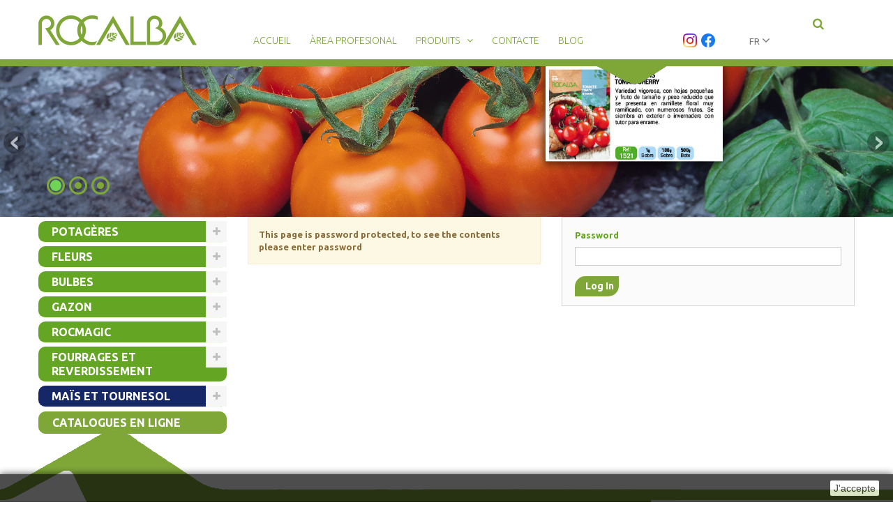

--- FILE ---
content_type: text/html; charset=utf-8
request_url: https://www.rocalba.es/fr/content/7-clients
body_size: 8538
content:
<!DOCTYPE HTML>
<!--[if lt IE 7]> <html class="no-js lt-ie9 lt-ie8 lt-ie7" lang="fr-fr"><![endif]-->
<!--[if IE 7]><html class="no-js lt-ie9 lt-ie8 ie7" lang="fr-fr"><![endif]-->
<!--[if IE 8]><html class="no-js lt-ie9 ie8" lang="fr-fr"><![endif]-->
<!--[if gt IE 8]> <html class="no-js ie9" lang="fr-fr"><![endif]-->
<html lang="fr-fr">
	<head>
		<meta charset="utf-8" />
		<title>Clients - Rocalba, S.A.</title>
		<meta name="generator" content="PrestaShop" />
		<meta name="robots" content="noindex,follow" />
		<meta name="viewport" content="width=device-width, minimum-scale=0.25, maximum-scale=1.0, initial-scale=1.0" /> 
		<meta name="apple-mobile-web-app-capable" content="yes" /> 
		<link rel="icon" type="image/vnd.microsoft.icon" href="/img/favicon.ico?1742920107" />
		<link rel="shortcut icon" type="image/x-icon" href="/img/favicon.ico?1742920107" />
			<link rel="stylesheet" href="/themes/theme1241/css/global.css" media="all" />
			<link rel="stylesheet" href="/themes/theme1241/css/autoload/highdpi.css" media="all" />
			<link rel="stylesheet" href="/themes/theme1241/css/autoload/responsive-tables.css" media="all" />
			<link rel="stylesheet" href="/themes/theme1241/css/autoload/uniform.default.css" media="all" />
			<link rel="stylesheet" href="/themes/theme1241/css/cms.css" media="all" />
			<link rel="stylesheet" href="/modules/enablemultipleguestcheckout/views/css/front.css" media="all" />
			<link rel="stylesheet" href="/themes/theme1241/css/modules/blockbanner/blockbanner.css" media="all" />
			<link rel="stylesheet" href="/themes/theme1241/css/modules/blockcategories/blockcategories.css" media="all" />
			<link rel="stylesheet" href="/themes/theme1241/css/modules/blocklanguages/blocklanguages.css" media="all" />
			<link rel="stylesheet" href="/themes/theme1241/css/modules/blocktags/blocktags.css" media="all" />
			<link rel="stylesheet" href="/themes/theme1241/css/modules/blockviewed/blockviewed.css" media="all" />
			<link rel="stylesheet" href="/themes/theme1241/css/modules/themeconfigurator/css/hooks.css" media="all" />
			<link rel="stylesheet" href="/themes/theme1241/css/modules/blocktopmenu/css/blocktopmenu.css" media="all" />
			<link rel="stylesheet" href="/themes/theme1241/css/modules/blocktopmenu/css/superfish-modified.css" media="all" />
			<link rel="stylesheet" href="/modules/tmproductvideos/css/tmproductvideos.css" media="all" />
			<link rel="stylesheet" href="/themes/theme1241/css/modules/tmheaderaccount/css/front.css" media="all" />
			<link rel="stylesheet" href="/themes/theme1241/css/modules/tmmegamenu/views/css/front.css" media="all" />
			<link rel="stylesheet" href="/themes/theme1241/css/modules/tmhtmlcontent/css/hooks.css" media="all" />
			<link rel="stylesheet" href="/modules/homesliderpro/css/font-awesome.css" media="all" />
			<link rel="stylesheet" href="/modules/homesliderpro/css/styles.css" media="all" />
			<link rel="stylesheet" href="/themes/theme1241/css/modules/tmsearch/views/css/tmsearch.css" media="all" />
			<link rel="stylesheet" href="/js/jquery/plugins/autocomplete/jquery.autocomplete.css" media="all" />
			<link rel="stylesheet" href="/modules/ppb/ppb.css" media="all" />
			<link rel="stylesheet" href="/themes/theme1241/css/modules/blocksearch/blocksearch.css" media="all" />
		<script type="text/javascript">
var FancyboxI18nClose = 'Fermer';
var FancyboxI18nNext = 'Suivant';
var FancyboxI18nPrev = 'Pr&eacute;c&eacute;dent';
var ajaxsearch = true;
var baseDir = 'https://www.rocalba.es/';
var baseUri = 'https://www.rocalba.es/';
var contentOnly = false;
var displayList = false;
var id_lang = 5;
var instantsearch = false;
var isGuest = 0;
var isLogged = 0;
var isMobile = false;
var page_name = 'cms';
var priceDisplayMethod = 1;
var priceDisplayPrecision = 2;
var quickView = false;
var roundMode = 2;
var search_url = 'https://www.rocalba.es/fr/search';
var search_url_local = 'https://www.rocalba.es/fr/module/tmsearch/search';
var static_token = '200dff96bcc1f1b546a831ed8886120f';
var tmsearch_description = false;
var tmsearch_height = 180;
var tmsearch_image = true;
var tmsearch_limit = true;
var tmsearch_limit_num = 3;
var tmsearch_manufacturer = true;
var tmsearch_price = false;
var tmsearch_reference = true;
var tmsearch_scroll = false;
var token = '16c25ffa5486867cd5819e02dd2e63fa';
var usingSecureMode = true;
</script>

			<script type="text/javascript" src="/js/jquery/jquery-1.11.0.min.js"></script>
			<script type="text/javascript" src="/js/jquery/jquery-migrate-1.2.1.min.js"></script>
			<script type="text/javascript" src="/js/jquery/plugins/jquery.easing.js"></script>
			<script type="text/javascript" src="/js/tools.js"></script>
			<script type="text/javascript" src="/themes/theme1241/js/global.js"></script>
			<script type="text/javascript" src="/themes/theme1241/js/autoload/10-bootstrap.min.js"></script>
			<script type="text/javascript" src="/themes/theme1241/js/autoload/14-device.min.js"></script>
			<script type="text/javascript" src="/themes/theme1241/js/autoload/15-jquery.total-storage.min.js"></script>
			<script type="text/javascript" src="/themes/theme1241/js/autoload/15-jquery.uniform-modified.js"></script>
			<script type="text/javascript" src="/themes/theme1241/js/autoload/16-jquery.scrollmagic.min.js"></script>
			<script type="text/javascript" src="/themes/theme1241/js/autoload/17-jquery.scrollmagic.debug.js"></script>
			<script type="text/javascript" src="/themes/theme1241/js/autoload/18-TimelineMax.min.js"></script>
			<script type="text/javascript" src="/themes/theme1241/js/autoload/19-TweenMax.min.js"></script>
			<script type="text/javascript" src="/themes/theme1241/js/cms.js"></script>
			<script type="text/javascript" src="/modules/enablemultipleguestcheckout/views/js/front.js"></script>
			<script type="text/javascript" src="/themes/theme1241/js/tools/treeManagement.js"></script>
			<script type="text/javascript" src="/themes/theme1241/js/modules/blocktopmenu/js/hoverIntent.js"></script>
			<script type="text/javascript" src="/themes/theme1241/js/modules/blocktopmenu/js/superfish-modified.js"></script>
			<script type="text/javascript" src="/themes/theme1241/js/modules/blocktopmenu/js/blocktopmenu.js"></script>
			<script type="text/javascript" src="/js/validate.js"></script>
			<script type="text/javascript" src="/modules/tmheaderaccount/js/front.js"></script>
			<script type="text/javascript" src="/modules/tmmegamenu/views/js/hoverIntent.js"></script>
			<script type="text/javascript" src="/modules/tmmegamenu/views/js/superfish.js"></script>
			<script type="text/javascript" src="/themes/theme1241/js/modules/tmmegamenu/views/js/front.js"></script>
			<script type="text/javascript" src="/modules/homesliderpro/js/slidereverywhere.js"></script>
			<script type="text/javascript" src="/js/jquery/plugins/autocomplete/jquery.autocomplete.js"></script>
			<script type="text/javascript" src="/modules/tmsearch/views/js/tmsearch.js"></script>
			<script type="text/javascript" src="/themes/theme1241/js/modules/blocksearch/blocksearch.js"></script>
			<style type="text/css" class="slidersEverywhereStyle">


	.SEslider.kiwis {
		padding:35px 0px 0px 0px;
		width:100%;
					clear:both;			float:left;									}

	.SEslider.kiwis .slidetitle {
		background:rgba(0, 0, 0, 0.5);
		color:#fff;
	}

	.SEslider.kiwis .slide_description {
		background:rgba(0, 0, 0, 0.5);
		color:#fff;
	}

	.SEslider.kiwis .se-next, .SEslider.kiwis .se-prev {
		background:rgba(0, 0, 0, 0.5);
		color:#fff;
	}

	.SEslider.kiwis .se-next:hover, .SEslider.kiwis .se-prev:hover {
		text-shadow:#fff;
	}
	
	.SEslider.kiwis .se-pager-item {
		border-color:rgba(0, 0, 0, 0.5);
	}
	
	.SEslider.kiwis .se-pager-item:hover {
		border-color:transparent;
		box-shadow:0 0 3px #fff;
	}
	
	.SEslider.kiwis .se-pager a {
		background-color:#0090f0;
	}
	
	.SEslider.kiwis .se-pager a.se-pager-link.active {
		background-color:#ffa500;
	}
	
	/** media queries **/

						 
			@media all and (max-width: 1199px) {
				.SEslider.kiwis {
					padding:0px 0px 0px 0px;
					width:100%;
									}
			}
					 
			@media all and (max-width: 989px) {
				.SEslider.kiwis {
					padding:0px 0px 0px 0px;
					width:100%;
									}
			}
			

	.SEslider.roser {
		padding:0px 0px 0px 0px;
		width:100%;
			}

	.SEslider.roser .slidetitle {
		background:rgba(0, 0, 0, 0.5);
		color:#fff;
	}

	.SEslider.roser .slide_description {
		background:rgba(0, 0, 0, 0.5);
		color:#fff;
	}

	.SEslider.roser .se-next, .SEslider.roser .se-prev {
		background:rgba(0, 0, 0, 0.5);
		color:#fff;
	}

	.SEslider.roser .se-next:hover, .SEslider.roser .se-prev:hover {
		text-shadow:#fff;
	}
	
	.SEslider.roser .se-pager-item {
		border-color:rgba(0, 0, 0, 0.5);
	}
	
	.SEslider.roser .se-pager-item:hover {
		border-color:transparent;
		box-shadow:0 0 3px #fff;
	}
	
	.SEslider.roser .se-pager a {
		background-color:#0090f0;
	}
	
	.SEslider.roser .se-pager a.se-pager-link.active {
		background-color:#ffa500;
	}
	
	/** media queries **/

						 
			@media all and (max-width: 1199px) {
				.SEslider.roser {
					padding:0px 0px 0px 0px;
					width:100%;
									}
			}
					 
			@media all and (max-width: 989px) {
				.SEslider.roser {
					padding:0px 0px 0px 0px;
					width:100%;
									}
			}
			

	.SEslider.gespa {
		padding:0px 0px 0px 0px;
		width:100%;
			}

	.SEslider.gespa .slidetitle {
		background:rgba(0, 0, 0, 0.5);
		color:#fff;
	}

	.SEslider.gespa .slide_description {
		background:rgba(0, 0, 0, 0.5);
		color:#fff;
	}

	.SEslider.gespa .se-next, .SEslider.gespa .se-prev {
		background:rgba(0, 0, 0, 0.5);
		color:#fff;
	}

	.SEslider.gespa .se-next:hover, .SEslider.gespa .se-prev:hover {
		text-shadow:#fff;
	}
	
	.SEslider.gespa .se-pager-item {
		border-color:rgba(0, 0, 0, 0.5);
	}
	
	.SEslider.gespa .se-pager-item:hover {
		border-color:transparent;
		box-shadow:0 0 3px #fff;
	}
	
	.SEslider.gespa .se-pager a {
		background-color:#0090f0;
	}
	
	.SEslider.gespa .se-pager a.se-pager-link.active {
		background-color:#ffa500;
	}
	
	/** media queries **/

						 
			@media all and (max-width: 1199px) {
				.SEslider.gespa {
					padding:0px 0px 0px 0px;
					width:100%;
									}
			}
					 
			@media all and (max-width: 989px) {
				.SEslider.gespa {
					padding:0px 0px 0px 0px;
					width:100%;
									}
			}
			

	.SEslider.patates {
		padding:0px 0px 0px 0px;
		width:100%;
			}

	.SEslider.patates .slidetitle {
		background:rgba(0, 0, 0, 0.5);
		color:#fff;
	}

	.SEslider.patates .slide_description {
		background:rgba(0, 0, 0, 0.5);
		color:#fff;
	}

	.SEslider.patates .se-next, .SEslider.patates .se-prev {
		background:rgba(0, 0, 0, 0.5);
		color:#fff;
	}

	.SEslider.patates .se-next:hover, .SEslider.patates .se-prev:hover {
		text-shadow:#fff;
	}
	
	.SEslider.patates .se-pager-item {
		border-color:rgba(0, 0, 0, 0.5);
	}
	
	.SEslider.patates .se-pager-item:hover {
		border-color:transparent;
		box-shadow:0 0 3px #fff;
	}
	
	.SEslider.patates .se-pager a {
		background-color:#0090f0;
	}
	
	.SEslider.patates .se-pager a.se-pager-link.active {
		background-color:#ffa500;
	}
	
	/** media queries **/

						 
			@media all and (max-width: 1199px) {
				.SEslider.patates {
					padding:0px 0px 0px 0px;
					width:100%;
									}
			}
					 
			@media all and (max-width: 989px) {
				.SEslider.patates {
					padding:0px 0px 0px 0px;
					width:100%;
									}
			}
			

	.SEslider.cofres_primavera {
		padding:20px 0px 0px 0px;
		width:100%;
			}

	.SEslider.cofres_primavera .slidetitle {
		background:rgba(0, 0, 0, 0.5);
		color:#fff;
	}

	.SEslider.cofres_primavera .slide_description {
		background:rgba(0, 0, 0, 0.5);
		color:#fff;
	}

	.SEslider.cofres_primavera .se-next, .SEslider.cofres_primavera .se-prev {
		background:rgba(0, 0, 0, 0.5);
		color:#fff;
	}

	.SEslider.cofres_primavera .se-next:hover, .SEslider.cofres_primavera .se-prev:hover {
		text-shadow:#fff;
	}
	
	.SEslider.cofres_primavera .se-pager-item {
		border-color:rgba(0, 0, 0, 0.5);
	}
	
	.SEslider.cofres_primavera .se-pager-item:hover {
		border-color:transparent;
		box-shadow:0 0 3px #fff;
	}
	
	.SEslider.cofres_primavera .se-pager a {
		background-color:#0090f0;
	}
	
	.SEslider.cofres_primavera .se-pager a.se-pager-link.active {
		background-color:#ffa500;
	}
	
	/** media queries **/

						 
			@media all and (max-width: 1199px) {
				.SEslider.cofres_primavera {
					padding:0px 0px 0px 0px;
					width:100%;
									}
			}
					 
			@media all and (max-width: 989px) {
				.SEslider.cofres_primavera {
					padding:0px 0px 0px 0px;
					width:100%;
									}
			}
			

	.SEslider.cofres_tardor {
		padding:20px 0px 0px 0px;
		width:100%;
					clear:both;			float:left;									}

	.SEslider.cofres_tardor .slidetitle {
		background:rgba(0, 0, 0, 0.5);
		color:#fff;
	}

	.SEslider.cofres_tardor .slide_description {
		background:rgba(0, 0, 0, 0.5);
		color:#fff;
	}

	.SEslider.cofres_tardor .se-next, .SEslider.cofres_tardor .se-prev {
		background:rgba(0, 0, 0, 0.5);
		color:#fff;
	}

	.SEslider.cofres_tardor .se-next:hover, .SEslider.cofres_tardor .se-prev:hover {
		text-shadow:#fff;
	}
	
	.SEslider.cofres_tardor .se-pager-item {
		border-color:rgba(0, 0, 0, 0.5);
	}
	
	.SEslider.cofres_tardor .se-pager-item:hover {
		border-color:transparent;
		box-shadow:0 0 3px #fff;
	}
	
	.SEslider.cofres_tardor .se-pager a {
		background-color:#0090f0;
	}
	
	.SEslider.cofres_tardor .se-pager a.se-pager-link.active {
		background-color:#ffa500;
	}
	
	/** media queries **/

						 
			@media all and (max-width: 1199px) {
				.SEslider.cofres_tardor {
					padding:0px 0px 0px 0px;
					width:100%;
									}
			}
					 
			@media all and (max-width: 989px) {
				.SEslider.cofres_tardor {
					padding:0px 0px 0px 0px;
					width:100%;
									}
			}
			

	.SEslider.dispensadors {
		padding:20px 0px 0px 0px;
		width:100%;
					clear:both;			float:left;									}

	.SEslider.dispensadors .slidetitle {
		background:rgba(0, 0, 0, 0.5);
		color:#fff;
	}

	.SEslider.dispensadors .slide_description {
		background:rgba(0, 0, 0, 0.5);
		color:#fff;
	}

	.SEslider.dispensadors .se-next, .SEslider.dispensadors .se-prev {
		background:rgba(0, 0, 0, 0.5);
		color:#fff;
	}

	.SEslider.dispensadors .se-next:hover, .SEslider.dispensadors .se-prev:hover {
		text-shadow:#fff;
	}
	
	.SEslider.dispensadors .se-pager-item {
		border-color:rgba(0, 0, 0, 0.5);
	}
	
	.SEslider.dispensadors .se-pager-item:hover {
		border-color:transparent;
		box-shadow:0 0 3px #fff;
	}
	
	.SEslider.dispensadors .se-pager a {
		background-color:#0090f0;
	}
	
	.SEslider.dispensadors .se-pager a.se-pager-link.active {
		background-color:#ffa500;
	}
	
	/** media queries **/

						 
			@media all and (max-width: 1199px) {
				.SEslider.dispensadors {
					padding:0px 0px 0px 0px;
					width:100%;
									}
			}
					 
			@media all and (max-width: 989px) {
				.SEslider.dispensadors {
					padding:0px 0px 0px 0px;
					width:100%;
									}
			}
			

	.SEslider.home {
		padding:95px 0px 0px 0px;
		width:100%;
			}

	.SEslider.home .slidetitle {
		background:rgba(0, 0, 0, 0.5);
		color:#fff;
	}

	.SEslider.home .slide_description {
		background:rgba(0, 0, 0, 0.5);
		color:#fff;
	}

	.SEslider.home .se-next, .SEslider.home .se-prev {
		background:rgba(0, 0, 0, 0.5);
		color:#fff;
	}

	.SEslider.home .se-next:hover, .SEslider.home .se-prev:hover {
		text-shadow:#fff;
	}
	
	.SEslider.home .se-pager-item {
		border-color:rgb(47, 103, 44);
	}
	
	.SEslider.home .se-pager-item:hover {
		border-color:rgba(154, 216, 178, 0);
		box-shadow:0 0 3px #fff;
	}
	
	.SEslider.home .se-pager a {
		background-color:rgb(47, 103, 44);
	}
	
	.SEslider.home .se-pager a.se-pager-link.active {
		background-color:rgb(110, 214, 84);
	}
	
	/** media queries **/

						 
			@media all and (max-width: 1199px) {
				.SEslider.home {
					padding:100px 0px 0px 0px;
					width:100%;
									}
			}
					 
			@media all and (max-width: 989px) {
				.SEslider.home {
					padding:149px 0px 0px 0px;
					width:100%;
									}
			}
			

	.SEslider.tot {
		padding:0px 0px 0px 0px;
		width:100%;
			}

	.SEslider.tot .slidetitle {
		background:rgba(0, 0, 0, 0.5);
		color:#fff;
	}

	.SEslider.tot .slide_description {
		background:rgba(0, 0, 0, 0.5);
		color:#fff;
	}

	.SEslider.tot .se-next, .SEslider.tot .se-prev {
		background:rgba(0, 0, 0, 0.5);
		color:#fff;
	}

	.SEslider.tot .se-next:hover, .SEslider.tot .se-prev:hover {
		text-shadow:#fff;
	}
	
	.SEslider.tot .se-pager-item {
		border-color:#7ea738;
	}
	
	.SEslider.tot .se-pager-item:hover {
		border-color:transparent;
		box-shadow:0 0 3px #fff;
	}
	
	.SEslider.tot .se-pager a {
		background-color:#7ea738;
	}
	
	.SEslider.tot .se-pager a.se-pager-link.active {
		background-color:#6ed654;
	}
	
	/** media queries **/

						 
			@media all and (max-width: 1199px) {
				.SEslider.tot {
					padding:0px 0px 0px 0px;
					width:100%;
									}
			}
					 
			@media all and (max-width: 989px) {
				.SEslider.tot {
					padding:0px 0px 0px 0px;
					width:100%;
									}
			}
			


/** rtl **/


</style><script type="text/javascript">$(window).on('load',function(){$('.search_query').siblings('input[name="orderby"],input[name="orderway"]').remove();});</script>
		<link href='https://fonts.googleapis.com/css?family=Ubuntu:300,400,500,700&subset=latin,cyrillic-ext,cyrillic' rel='stylesheet' type='text/css'>
		<link href='https://fonts.googleapis.com/css?family=Arizonia' rel='stylesheet' type='text/css'>
		<!--[if IE 8]>
		<script src="https://oss.maxcdn.com/libs/html5shiv/3.7.0/html5shiv.js"></script>
		<script src="https://oss.maxcdn.com/libs/respond.js/1.3.0/respond.min.js"></script>
		<![endif]-->
	
	</head>
		<body id="cms" class="cms cms-7 cms-clients hide-right-column lang_fr  two-columns">
	    	<!--[if IE 8]>
        <div style='clear:both;height:59px;padding:0 15px 0 15px;position:relative;z-index:10000;text-align:center;'><a href="//www.microsoft.com/windows/internet-explorer/default.aspx?ocid=ie6_countdown_bannercode"><img src="http://storage.ie6countdown.com/assets/100/images/banners/warning_bar_0000_us.jpg" border="0" height="42" width="820" alt="You are using an outdated browser. For a faster, safer browsing experience, upgrade for free today." /></a></div>
		<![endif]-->
				<div id="page">
			<div class="header-container">
				<header id="header">
					<div class="banner">
						<div class="container">
							<div class="row">
								<a href="https://www.rocalba.es/" title="">
	
</a>

							</div>
						</div>
					</div>
					<div class="headerBox">
						<div class="container">
							<div id="header_logo">
								<a href="https://www.rocalba.es/" title="Rocalba, S.A.">
									<img class="logo img-responsive" src="https://www.rocalba.es/img/new-store-logo-1640623009.jpg" alt="Rocalba, S.A." width="227" height="43"/>
								</a>
							</div>
                            
                            <div class="xarxes-top">
                            	<a href="https://www.instagram.com/rocalba_oficial/" title="Instagram Rocalba" target="_blank"><img width="20px" src="/img/instagram.webp"><!--i class="fa fa-instagram" style="font-size:20px;color:#0F6936;"></i--></a>&nbsp;
                                <a href="https://www.facebook.com/Rocalba.es" title="Facebook Rocalba" target="_blank"><img width="20px" src="/img/facebook.webp"><!--i class="fa fa-facebook" style="font-size:20px;color:#0F6936;"></i--></a>
                            </div>
                            
							 
            <div class="top_menu">
            <div class="menu-title">Menu</div>
            <ul class="menu clearfix"><li class=""><a href="http://www.rocalba.es">Accueil</a></li><li class=" sfHoverForce"><a href="https://www.rocalba.es/fr/content/7-clients">Àrea profesional</a></li><li class=""><a href="http://www.rocalba.es">Produits</a><div class="is-megamenu"><div id="megamenu-row-1" class="megamenu-row row megamenu-row-1"><div id="column-1-1" class="megamenu-col megamenu-col-1-1 col-sm-3 "><ul class="content"><li class="category"><a href="https://www.rocalba.es/fr/44-potageres" title="Potagères">Potagères</a><ul><li class="category"><a href="https://www.rocalba.es/fr/84-potageres" title="Potagères">Potagères</a></li><li class="category"><a href="https://www.rocalba.es/fr/50-bio" title="Bio">Bio</a></li><li class="category"><a href="https://www.rocalba.es/fr/51-professionnel" title="Professionnel">Professionnel</a></li><li class="category"><a href="https://www.rocalba.es/fr/52-potirons" title="Potirons">Potirons</a></li><li class="category"><a href="https://www.rocalba.es/fr/62-rubans-et-disques-de-semis" title="Rubans et Disques de semis">Rubans et Disques de semis</a></li><li class="category"><a href="https://www.rocalba.es/fr/81-pommes-de-terre" title="Pommes de terre">Pommes de terre</a></li><li class="category"><a href="https://www.rocalba.es/fr/83-bulbilles-d-oignon-asperges-aulx" title="Bulbilles d'oignon, Asperges, Aulx">Bulbilles d'oignon, Asperges, Aulx</a></li><li class="category"><a href="https://www.rocalba.es/fr/105-navets-et-betteraves-fourragers" title="Navets et Betteraves fourragers">Navets et Betteraves fourragers</a></li><li class="category"><a href="https://www.rocalba.es/fr/124-piments" title="Piments">Piments</a></li><li class="category"><a href="https://www.rocalba.es/fr/132-tomate-farmer" title="Tomate Farmer">Tomate Farmer</a></li></ul></li></ul></div><div id="column-1-2" class="megamenu-col megamenu-col-1-2 col-sm-3 "><ul class="content"><li class="category"><a href="https://www.rocalba.es/fr/46-gazon" title="Gazon">Gazon</a><ul><li class="category"><a href="https://www.rocalba.es/fr/89-melanges-prets-a-semer" title="Mélanges prêts à semer">Mélanges prêts à semer</a></li><li class="category"><a href="https://www.rocalba.es/fr/90-especes-separees" title="Espèces séparées">Espèces séparées</a></li></ul></li></ul></div><div id="column-1-3" class="megamenu-col megamenu-col-1-3 col-sm-3 "><ul class="content"><li class="category"><a href="https://www.rocalba.es/fr/45-fleurs" title="Fleurs">Fleurs</a><ul><li class="category"><a href="https://www.rocalba.es/fr/53-plantes-aromatiques-et-medicinales" title="Plantes aromatiques et médicinales">Plantes aromatiques et médicinales</a></li><li class="category"><a href="https://www.rocalba.es/fr/55-plantes-tropicales" title="Plantes tropicales">Plantes tropicales</a></li><li class="category"><a href="https://www.rocalba.es/fr/80-fleurs" title="Fleurs">Fleurs</a></li><li class="category"><a href="https://www.rocalba.es/fr/57-arbres" title="Arbres">Arbres</a></li><li class="category"><a href="https://www.rocalba.es/fr/56-proteas" title="Proteas">Proteas</a></li><li class="category"><a href="https://www.rocalba.es/fr/125-flores-comestibles" title="Flores Comestibles">Flores Comestibles</a></li><li class="category"><a href="https://www.rocalba.es/fr/131-friendly-flowers" title="Friendly Flowers">Friendly Flowers</a></li></ul></li></ul></div><div id="column-1-4" class="megamenu-col megamenu-col-1-4 col-sm-3 "><ul class="content"><li class="category"><a href="https://www.rocalba.es/fr/59-bulbes" title="Bulbes">Bulbes</a><ul><li class="category"><a href="https://www.rocalba.es/fr/70-bulbes-d-automne-packaging-et-vrac" title="Bulbes d'automne packaging et vrac">Bulbes d'automne packaging et vrac</a></li><li class="category"><a href="https://www.rocalba.es/fr/71-bulbes-de-printemps-packaging-et-vrac" title="Bulbes de printemps packaging et vrac">Bulbes de printemps packaging et vrac</a></li><li class="category"><a href="https://www.rocalba.es/fr/77-bulbes-d-automne-coffres" title="Bulbes d'automne coffres">Bulbes d'automne coffres</a></li><li class="category"><a href="https://www.rocalba.es/fr/78-bulbes-de-printemps-coffres" title="Bulbes de printemps coffres">Bulbes de printemps coffres</a></li></ul></li></ul></div></div><div id="megamenu-row-2" class="megamenu-row row megamenu-row-2"><div id="column-2-1" class="megamenu-col megamenu-col-2-1 col-sm-3 "><ul class="content"><li class="category"><a href="https://www.rocalba.es/fr/47-fourrages-et-reverdissement" title="Fourrages et reverdissement">Fourrages et reverdissement</a><ul><li class="category"><a href="https://www.rocalba.es/fr/106-fourrageres" title="Fourragères">Fourragères</a></li><li class="category"><a href="https://www.rocalba.es/fr/107-melanges" title="Mélanges">Mélanges</a></li><li class="category"><a href="https://www.rocalba.es/fr/116--coberturas-vegetales" title=" COBERTURAS VEGETALES"> COBERTURAS VEGETALES</a></li></ul></li></ul></div><div id="column-2-2" class="megamenu-col megamenu-col-2-2 col-sm-3 "><ul class="content"><li class="category"><a href="https://www.rocalba.es/fr/58-mais-et-tournesol" title="Maïs et tournesol">Maïs et tournesol</a><ul><li class="category"><a href="https://www.rocalba.es/fr/67-tournesol-et-sorgho-grain" title="Tournesol et Sorgho grain">Tournesol et Sorgho grain</a></li><li class="category"><a href="https://www.rocalba.es/fr/69-cereales" title="Céréales">Céréales</a></li><li class="category"><a href="https://www.rocalba.es/fr/135-maiz" title="Maíz">Maíz</a></li></ul></li></ul></div><div id="column-2-3" class="megamenu-col megamenu-col-2-3 col-sm-3 "><ul class="content"></ul></div><div id="column-2-4" class="megamenu-col megamenu-col-2-4 col-sm-3 "><ul class="content"><li class="category"><a href="https://www.rocalba.es/fr/102-catalogues-en-ligne" title="Catalogues en ligne">Catalogues en ligne</a><ul><li class="category"><a href="https://www.rocalba.es/fr/118-hobby" title="Hobby">Hobby</a></li><li class="category"><a href="https://www.rocalba.es/fr/119-fourrages-et-grandes-cultures" title="Fourrages et grandes cultures">Fourrages et grandes cultures</a></li></ul></li></ul></div></div></div></li><li class=""><a href="http://www.rocalba.es/index.php?controller=contact">Contacte</a></li><li class=""><a href="https://www.rocalba.es/blog/">Blog</a></li></ul>
    
            </div>
    <div id="tmsearch">
	<div class="ic_search current"></div>
	<div class="toogle_content">
		<form id="tmsearchbox" method="get" action="//www.rocalba.es/fr/search" >
			<input type="hidden" name="controller" value="search" />
			<input type="hidden" name="orderby" value="position" />
			<input type="hidden" name="orderway" value="desc" />
			<input class="tm_search_query form-control" type="text" id="tm_search_query" name="search_query" placeholder="Rechercher" value="" />
			<button type="submit" name="tm_submit_search" class="btn btn-default button-search">
				<span>Rechercher</span>
			</button>
		</form>
	</div>
</div>							<div class="nav">
								<div class="nav-icon current">
                                                                                                                                                                                                                                                    FR&nbsp;<i class="fa fa-angle-down" style="font-size:18px;"></i>
                                            <!--img alt="fr" span="" src="https://www.rocalba.es/img/l/5.jpg" height="18" width="28"/-->
                                        
                                                                                                                                                                        </div>
                                

								<div class="toogle_content">
									<!-- Block languages module -->
	<!--div id="languages-block-top" class="languages-block">
		<																	<div class="titl titl_toggle">
					<span><img alt="fr" height="11" span="" src="https://www.rocalba.es/img/l/5.jpg" width="16" style="margin-right: 2px;"/>Français</span>
				</div>
										>
		<ul id="first-languages" class="box_toggle languages-block_ul">
							<li >
																				<a href="https://www.rocalba.es/en/content/7-clients" title="English">
															<span><img alt="en" height="11" span="" src="https://www.rocalba.es/img/l/1.jpg" width="16" style="margin-right: 2px;"/>English</span>
									</a>
								</li>
							<li >
																				<a href="https://www.rocalba.es/es/content/7-clientes" title="Español">
															<span><img alt="es" height="11" span="" src="https://www.rocalba.es/img/l/4.jpg" width="16" style="margin-right: 2px;"/>Español</span>
									</a>
								</li>
							<li class="selected">
										<span><img alt="fr" height="11" span="" src="https://www.rocalba.es/img/l/5.jpg" width="16" style="margin-right: 2px;"/>Français</span>
								</li>
							<li >
																				<a href="https://www.rocalba.es/pt/content/7-clientes" title="Português">
															<span><img alt="pt" height="11" span="" src="https://www.rocalba.es/img/l/6.jpg" width="16" style="margin-right: 2px;"/>Português</span>
									</a>
								</li>
					</ul>
	</div-->
    
    
    
    <ul id="first-languages" class="box_toggle languages-block_ul" style="margin-left:20px;">
							<li >
																				<a href="https://www.rocalba.es/en/content/7-clients" title="English">
															<span><img alt="en" height="11" span="" src="https://www.rocalba.es/img/l/1.jpg" width="16" style="margin-right: 2px;"/>ENGLISH</span>
									</a>
								</li>
							<li >
																				<a href="https://www.rocalba.es/es/content/7-clientes" title="Español">
															<span><img alt="es" height="11" span="" src="https://www.rocalba.es/img/l/4.jpg" width="16" style="margin-right: 2px;"/>ESPAÑOL</span>
									</a>
								</li>
							<li class="selected">
										<span><img alt="fr" height="11" span="" src="https://www.rocalba.es/img/l/5.jpg" width="16" style="margin-right: 2px;"/>FRANÇAIS</span>
								</li>
							<li >
																				<a href="https://www.rocalba.es/pt/content/7-clientes" title="Português">
															<span><img alt="pt" height="11" span="" src="https://www.rocalba.es/img/l/6.jpg" width="16" style="margin-right: 2px;"/>PORTUGUÊS</span>
									</a>
								</li>
					</ul>
    
    
<!-- /Block languages module -->
<div id="tmsearch">
	<div class="ic_search current"></div>
	<div class="toogle_content">
		<form id="tmsearchbox" method="get" action="//www.rocalba.es/fr/search" >
			<input type="hidden" name="controller" value="search" />
			<input type="hidden" name="orderby" value="position" />
			<input type="hidden" name="orderway" value="desc" />
			<input class="tm_search_query form-control" type="text" id="tm_search_query" name="search_query" placeholder="Rechercher" value="" />
			<button type="submit" name="tm_submit_search" class="btn btn-default button-search">
				<span>Rechercher</span>
			</button>
		</form>
	</div>
</div>
								</div>
							</div>
                            
						</div>
                        <div id="muntanyeta">
                        </div>
					</div>
				</header>
			</div>
			<div class="columns-container">
				<div id="top_column">
               	 
					<!-- Module SlidersEverywhere -->
	<div data-name="tot1" class="SEslider notLoaded seslider_tot1 tot mode_horizontal  sliderFigo"
					style="max-width:1900px;"
		>
		<ul id="SEslider_tot1" style="margin:0;">
		 
												<li class="primo active" style="padding:0;" data-slide-index="1">
											<img class="SEimage" src="https://www.rocalba.es/modules/homesliderpro/images/resize_sliderfebrero22.jpg" alt="" height="320" width="1900" />
																								</li>
															<li  style="padding:0;" data-slide-index="2">
											<img class="SEimage" src="https://www.rocalba.es/modules/homesliderpro/images/resize_slidermarzo22.jpg" alt="" height="320" width="1900" />
																								</li>
															<li  style="padding:0;" data-slide-index="3">
											<img class="SEimage" src="https://www.rocalba.es/modules/homesliderpro/images/resize_sliderabril22.jpg" alt="" height="320" width="1900" />
																								</li>
							</ul>
	</div>

	<script type="text/javascript">
	
	function initSlide_tot1() {
					var auto = 1,
				controls = 1,
				pager = 1;
							var autoControls = false,
					autoControlsCombine = false;
							
		var confWidth = 1900;
		var confHeight = 320;
		var imgnum = 3;
	
	
		var $slider = $('#SEslider_tot1'); //cache for performance
		$slider.seSlider({
			arrowClass: 'myarrow',
			nextClass: 'mynext',
			prevClass: 'myprev',
			playClass: 'fa fa-play',
			stopClass: 'fa fa-pause',
			pagerClass: 'mypager',
			infiniteLoop: 1,
			hideControlOnEnd: true,
			controls: controls,
			pager: pager,
			autoHover: true,
			preloadImages: 'visible',
			auto: auto,
			speed: 1500,
			pause: 4000,
			autoControls: autoControls,
			autoControlsCombine : autoControlsCombine,
			slideMargin: 0,
			mode: 'horizontal',
			autoDirection: 'next',
			onSlideBefore: function($slideElement, oldIndex, newIndex){
				$slider.find('li').removeClass('old active-slide next prev');
				if (oldIndex < newIndex || (oldIndex == $slider.find('li').length-1 && newIndex == 0) ) {
					$slider.find('li').removeClass('left');
					$slider.find('li').eq(oldIndex).addClass('old next');	
					$slideElement.addClass('active-slide next');
				} else {
					$slider.find('li').addClass('left');
					$slider.find('li').eq(oldIndex).addClass('old prev');		
					$slideElement.addClass('active-slide prev');
				}
			},
			onSlideNext: function($slideElement, oldIndex, newIndex){
			},
			onSlidePrev: function($slideElement, oldIndex, newIndex){		
			},
			onSlideAfter: function($slideElement, oldIndex, newIndex){
			},
			onSliderLoad: function (currentIndex) {
				$('.seslider_tot1').removeClass('notLoaded');
				$slider.find('li').eq(currentIndex).addClass('active-slide');
				if ('next' != 'next')
					$slider.find('li').addClass('left');
				var perspective = $slider.width()*3+'px';
				$slider.css({
					'perspective':perspective ,
					'-webkit-perspective':perspective 
				})
			}
					});
		
		if (1){
			$slider.mouseleave(function(){
				$slider.startAuto();
			})
		}
		
		
	}
	
	initSlide_tot1();
	</script>
<!-- /Module SlidersEverywhere -->
				</div>
				<div id="columns" class="container">
					
                    					
					<div class="row">
                    	<div class="large-left col-sm-12">
                        	<div class="row">
                            	<div id="center_column" class="center_column col-xs-12 col-sm-9">
									<div class="boxCntr">
	
	<form method="post">
    <div class="row">
        <div class="col-xs-12 col-sm-6">
            <p class="alert alert-warning">
                This page is password protected, to see the contents please enter password
            </p>
                    </div>
        <div class="col-xs-12 col-sm-6">
            <div class="form_content clearfix  box">
                <div class="form-group">
                    <label for="passcms">Password</label>
                    <input class="is_required validate account_input form-control" type="password" id="passcms" name="passcms" value=""/>
                </div>
                <div class="submit">
                    <button type="submit" id="passcmslogin" name="passcmslogin" class="button btn btn-default button-medium">
                <span>
				    <i class="icon-lock left"></i>
                    Log In
                </span>
                    </button>
                </div>
            </div>
        </div>
    </div>
</form>
								</div>
						</div><!-- #center_column -->
                                                    <div id="left_column" class="column col-xs-12 col-sm-3"><!-- Block categories module -->
<section id="categories_block_left" class="block">
	<h4 class="title_block">
					Catégories
			</h4>
	<div class="block_content">
		<ul class="tree dhtml">
												<!-- SUPER MANIGA JORDI per amagar l'última categoria (catàlegs online) -->
<li >
	
    <a 	href="https://www.rocalba.es/fr/44-potageres" title="">
		Potagères
	</a>
    
			<ul>
												<!-- SUPER MANIGA JORDI per amagar l'última categoria (catàlegs online) -->
<li >
	
    <a 	href="https://www.rocalba.es/fr/84-potageres" title="">
		Potagères
	</a>
    
	</li>


																<!-- SUPER MANIGA JORDI per amagar l'última categoria (catàlegs online) -->
<li >
	
    <a 	href="https://www.rocalba.es/fr/50-bio" title="">
		Bio
	</a>
    
	</li>


																<!-- SUPER MANIGA JORDI per amagar l'última categoria (catàlegs online) -->
<li >
	
    <a 	href="https://www.rocalba.es/fr/51-professionnel" title="">
		Professionnel
	</a>
    
	</li>


																<!-- SUPER MANIGA JORDI per amagar l'última categoria (catàlegs online) -->
<li >
	
    <a 	href="https://www.rocalba.es/fr/52-potirons" title="">
		Potirons
	</a>
    
	</li>


																<!-- SUPER MANIGA JORDI per amagar l'última categoria (catàlegs online) -->
<li >
	
    <a 	href="https://www.rocalba.es/fr/62-rubans-et-disques-de-semis" title="">
		Rubans et Disques de semis
	</a>
    
	</li>


																<!-- SUPER MANIGA JORDI per amagar l'última categoria (catàlegs online) -->
<li >
	
    <a 	href="https://www.rocalba.es/fr/81-pommes-de-terre" title="">
		Pommes de terre
	</a>
    
	</li>


																<!-- SUPER MANIGA JORDI per amagar l'última categoria (catàlegs online) -->
<li >
	
    <a 	href="https://www.rocalba.es/fr/83-bulbilles-d-oignon-asperges-aulx" title="">
		Bulbilles d&#039;oignon, Asperges, Aulx
	</a>
    
	</li>


																<!-- SUPER MANIGA JORDI per amagar l'última categoria (catàlegs online) -->
<li >
	
    <a 	href="https://www.rocalba.es/fr/105-navets-et-betteraves-fourragers" title="">
		Navets et Betteraves fourragers
	</a>
    
	</li>


																<!-- SUPER MANIGA JORDI per amagar l'última categoria (catàlegs online) -->
<li >
	
    <a 	href="https://www.rocalba.es/fr/124-piments" title="">
		Piments
	</a>
    
	</li>


																<!-- SUPER MANIGA JORDI per amagar l'última categoria (catàlegs online) -->
<li >
	
    <a 	href="https://www.rocalba.es/fr/132-tomate-farmer" title="">
		Tomate Farmer
	</a>
    
	</li>


									</ul>
	</li>


																<!-- SUPER MANIGA JORDI per amagar l'última categoria (catàlegs online) -->
<li >
	
    <a 	href="https://www.rocalba.es/fr/45-fleurs" title="">
		Fleurs
	</a>
    
			<ul>
												<!-- SUPER MANIGA JORDI per amagar l'última categoria (catàlegs online) -->
<li >
	
    <a 	href="https://www.rocalba.es/fr/53-plantes-aromatiques-et-medicinales" title="">
		Plantes aromatiques et médicinales
	</a>
    
	</li>


																<!-- SUPER MANIGA JORDI per amagar l'última categoria (catàlegs online) -->
<li >
	
    <a 	href="https://www.rocalba.es/fr/55-plantes-tropicales" title="">
		Plantes tropicales
	</a>
    
	</li>


																<!-- SUPER MANIGA JORDI per amagar l'última categoria (catàlegs online) -->
<li >
	
    <a 	href="https://www.rocalba.es/fr/80-fleurs" title="">
		Fleurs
	</a>
    
	</li>


																<!-- SUPER MANIGA JORDI per amagar l'última categoria (catàlegs online) -->
<li >
	
    <a 	href="https://www.rocalba.es/fr/57-arbres" title="">
		Arbres
	</a>
    
	</li>


																<!-- SUPER MANIGA JORDI per amagar l'última categoria (catàlegs online) -->
<li >
	
    <a 	href="https://www.rocalba.es/fr/56-proteas" title="">
		Proteas
	</a>
    
	</li>


																<!-- SUPER MANIGA JORDI per amagar l'última categoria (catàlegs online) -->
<li >
	
    <a 	href="https://www.rocalba.es/fr/125-flores-comestibles" title="">
		Flores Comestibles
	</a>
    
	</li>


																<!-- SUPER MANIGA JORDI per amagar l'última categoria (catàlegs online) -->
<li >
	
    <a 	href="https://www.rocalba.es/fr/131-friendly-flowers" title="">
		Friendly Flowers
	</a>
    
	</li>


									</ul>
	</li>


																<!-- SUPER MANIGA JORDI per amagar l'última categoria (catàlegs online) -->
<li >
	
    <a 	href="https://www.rocalba.es/fr/59-bulbes" title="">
		Bulbes
	</a>
    
			<ul>
												<!-- SUPER MANIGA JORDI per amagar l'última categoria (catàlegs online) -->
<li >
	
    <a 	href="https://www.rocalba.es/fr/70-bulbes-d-automne-packaging-et-vrac" title="">
		Bulbes d&#039;automne packaging et vrac
	</a>
    
	</li>


																<!-- SUPER MANIGA JORDI per amagar l'última categoria (catàlegs online) -->
<li >
	
    <a 	href="https://www.rocalba.es/fr/71-bulbes-de-printemps-packaging-et-vrac" title="">
		Bulbes de printemps packaging et vrac
	</a>
    
	</li>


																<!-- SUPER MANIGA JORDI per amagar l'última categoria (catàlegs online) -->
<li >
	
    <a 	href="https://www.rocalba.es/fr/77-bulbes-d-automne-coffres" title="">
		Bulbes d&#039;automne coffres
	</a>
    
	</li>


																<!-- SUPER MANIGA JORDI per amagar l'última categoria (catàlegs online) -->
<li >
	
    <a 	href="https://www.rocalba.es/fr/78-bulbes-de-printemps-coffres" title="">
		Bulbes de printemps coffres
	</a>
    
	</li>


									</ul>
	</li>


																<!-- SUPER MANIGA JORDI per amagar l'última categoria (catàlegs online) -->
<li >
	
    <a 	href="https://www.rocalba.es/fr/46-gazon" title="">
		Gazon
	</a>
    
			<ul>
												<!-- SUPER MANIGA JORDI per amagar l'última categoria (catàlegs online) -->
<li >
	
    <a 	href="https://www.rocalba.es/fr/89-melanges-prets-a-semer" title="">
		Mélanges prêts à semer
	</a>
    
	</li>


																<!-- SUPER MANIGA JORDI per amagar l'última categoria (catàlegs online) -->
<li >
	
    <a 	href="https://www.rocalba.es/fr/90-especes-separees" title="">
		Espèces séparées
	</a>
    
	</li>


									</ul>
	</li>


																<!-- SUPER MANIGA JORDI per amagar l'última categoria (catàlegs online) -->
<li >
	
    <a 	href="https://www.rocalba.es/fr/48-rocmagic" title="">
		Rocmagic
	</a>
    
			<ul>
												<!-- SUPER MANIGA JORDI per amagar l'última categoria (catàlegs online) -->
<li >
	
    <a 	href="https://www.rocalba.es/fr/126-phytosanitaire" title="">
		Phytosanitaire
	</a>
    
	</li>


																<!-- SUPER MANIGA JORDI per amagar l'última categoria (catàlegs online) -->
<li >
	
    <a 	href="https://www.rocalba.es/fr/127-engrais" title="">
		Engrais
	</a>
    
	</li>


																<!-- SUPER MANIGA JORDI per amagar l'última categoria (catàlegs online) -->
<li >
	
    <a 	href="https://www.rocalba.es/fr/130-complementos" title="">
		Complementos
	</a>
    
	</li>


									</ul>
	</li>


																<!-- SUPER MANIGA JORDI per amagar l'última categoria (catàlegs online) -->
<li >
	
    <a 	href="https://www.rocalba.es/fr/47-fourrages-et-reverdissement" title="">
		Fourrages et reverdissement
	</a>
    
			<ul>
												<!-- SUPER MANIGA JORDI per amagar l'última categoria (catàlegs online) -->
<li >
	
    <a 	href="https://www.rocalba.es/fr/106-fourrageres" title="">
		Fourragères
	</a>
    
	</li>


																<!-- SUPER MANIGA JORDI per amagar l'última categoria (catàlegs online) -->
<li >
	
    <a 	href="https://www.rocalba.es/fr/107-melanges" title="">
		Mélanges
	</a>
    
	</li>


																<!-- SUPER MANIGA JORDI per amagar l'última categoria (catàlegs online) -->
<li >
	
    <a 	href="https://www.rocalba.es/fr/116--coberturas-vegetales" title="">
		 COBERTURAS VEGETALES
	</a>
    
	</li>


									</ul>
	</li>


																<!-- SUPER MANIGA JORDI per amagar l'última categoria (catàlegs online) -->
<li >
	
    <a 	href="https://www.rocalba.es/fr/58-mais-et-tournesol" title="">
		Maïs et tournesol
	</a>
    
			<ul>
												<!-- SUPER MANIGA JORDI per amagar l'última categoria (catàlegs online) -->
<li >
	
    <a 	href="https://www.rocalba.es/fr/67-tournesol-et-sorgho-grain" title="">
		Tournesol et Sorgho grain
	</a>
    
	</li>


																<!-- SUPER MANIGA JORDI per amagar l'última categoria (catàlegs online) -->
<li >
	
    <a 	href="https://www.rocalba.es/fr/69-cereales" title="">
		Céréales
	</a>
    
	</li>


																<!-- SUPER MANIGA JORDI per amagar l'última categoria (catàlegs online) -->
<li >
	
    <a 	href="https://www.rocalba.es/fr/135-maiz" title="">
		Maíz
	</a>
    
	</li>


									</ul>
	</li>


																<!-- SUPER MANIGA JORDI per amagar l'última categoria (catàlegs online) -->

									</ul>
	</div>
</section>
<!-- /Block categories module -->
                                        
                
                
                

                            
                
    
                
                
                
                
                
            <p style="margin-bottom: 30px;"><a href="https://www.rocalba.es/index.php?id_category=102&controller=category" class="boto_esquerra verd">Catalogues en ligne</a></p>
    
    </div>
                                            </div><!--.large-left-->
                    </div><!--.row-->
										</div><!-- .row -->
				</div><!-- #columns -->
                			</div><!-- .columns-container -->
							<!-- Footer -->
				<div class="footer-container">
					<footer id="footer"  class="container">
                    	<div id="footer-muntanyeta"></div>
						<div class="row">	<!-- MODULE Block footer -->
	<section class="footer-block col-xs-12 col-sm-3 col-lg-2" id="block_various_links_footer">
		<h4>Informations</h4>
		<ul class="toggle-footer">
																		<li class="item">
				<a href="https://www.rocalba.es/fr/contact-us" title="Contactez-nous">
					Contactez-nous
				</a>
			</li>
															<li class="item">
						<a href="https://www.rocalba.es/fr/content/2-legal-notice" title="Legal Notice">
							Legal Notice
						</a>
					</li>
												</ul>
		
	</section>
		<!-- /MODULE Block footer -->
<!-- MODULE Block contact infos -->
<section id="block_contact_infos">
	<div>
        <ul>
                        	<li>
                    ROCALBA S.A.
                    	
            	</li>    
                                                    <li>
            	   <a href="&#109;&#97;&#105;&#108;&#116;&#111;&#58;%72%6f%63%61%6c%62%61@%72%6f%63%61%6c%62%61.%65%73" >&#x72;&#x6f;&#x63;&#x61;&#x6c;&#x62;&#x61;&#x40;&#x72;&#x6f;&#x63;&#x61;&#x6c;&#x62;&#x61;&#x2e;&#x65;&#x73;</a>
                </li>
                        
                        	<li>
            		<span>+34 972 20 83 62</span>
            	</li>
                    </ul>
    </div>
</section>
<!-- /MODULE Block contact infos -->
<div id="tmhtmlcontent_footer" class="col-sm-3">
			<div class="tmhtmlcontent-item-1 itm_footr">
												<img src="https://www.rocalba.es/modules/tmhtmlcontent/img/6900632401c8a3f13ae56d01659ad55af7c2afc9_rocalba-logo-footer-ok.png" class="item-img img-responsive" title="" alt="" width="250" height="224"/>
																	</div>
	</div>
<script>
    
    function setcook() {
        var nazwa = 'cookie_ue';
        var wartosc = '1';
        var expire = new Date();
        expire.setMonth(expire.getMonth() + 12);
        document.cookie = nazwa + "=" + escape(wartosc) + ";path=/;" + ((expire == null) ? "" : ("; expires=" + expire.toGMTString()))
    }

    
        

    
        
    function closeUeNotify() {
                $('#cookieNotice').animate(
                {bottom: '-200px'},
                2500, function () {
                    $('#cookieNotice').hide();
                });
        setcook();
            }
    
        
    
</script>
<style>
    
    .closeFontAwesome:before {
        content: "\f00d";
        font-family: "FontAwesome";
        display: inline-block;
        font-size: 23px;
        line-height: 23px;
        color: #FFFFFF;
        padding-right: 15px;
        cursor: pointer;
    }

    .closeButtonNormal {
     display: block; 
        text-align: center;
        padding: 2px 5px;
        border-radius: 2px;
        color: #000000;
        background: #FFFFFF;
        cursor: pointer;
    }

    #cookieNotice p {
        margin: 0px;
        padding: 0px;
    }


    #cookieNoticeContent {
    
        
    }

    
</style>
<div id="cookieNotice" style=" width: 100%; position: fixed; bottom:0px; box-shadow: 0px 0 10px 0 #000000; background: #000000; z-index: 9999; font-size: 14px; line-height: 1.3em; font-family: arial; left: 0px; text-align:center; color:#FFF; opacity: 0.7 ">
    <div id="cookieNoticeContent" style="position:relative; margin:auto; width:100%; display:block;">
        <table style="width:100%;">
            <tr>
                                <td style="text-align:center;">
                    
                </td>
                                    <td style="width:80px; vertical-align:middle; padding-right:20px; text-align:right;">
                                                    <span class="closeButtonNormal" onclick="closeUeNotify()">J'accepte</span>
                                            </td>
                            </tr>
            <tr>
                            </tr>
        </table>
    </div>
</div></div>
					</footer>
                    
				</div><!-- #footer -->
					</div><!-- #page -->
</body></html>

--- FILE ---
content_type: text/css
request_url: https://www.rocalba.es/themes/theme1241/css/modules/blockcategories/blockcategories.css
body_size: 1030
content:
#categories_block_top {
  clear: both;
  position: relative;
  top: 30px; }
  #categories_block_top .sf-menu {
    position: relative; }
    #categories_block_top .sf-menu > li {
      position: static; }
      #categories_block_top .sf-menu > li > ul {
        width: 100%;
        top: 60px;
        margin: 0 20px; }
        #categories_block_top .sf-menu > li > ul > li {
          display: block;
          float: left;
          width: 20%;
          -webkit-box-sizing: border-box;
          -moz-box-sizing: border-box;
          box-sizing: border-box;
          padding: 0 10px; }
        #categories_block_top .sf-menu > li > ul > .category_thumb {
          display: block;
          clear: both;
          overflow: hidden;
          width: 100%; }
          #categories_block_top .sf-menu > li > ul > .category_thumb img {
            display: inline-block;
            width: 33%; }
      #categories_block_top .sf-menu > li h4 a {
        font-size: 1.1em; }
        #categories_block_top .sf-menu > li h4 a:before {
          display: none; }
      #categories_block_top .sf-menu > li .main-level-submenus {
        position: relative;
        display: block !important;
        visibility: visible !important;
        top: 0;
        background: none;
        box-shadow: none;
        padding: 0;
        left: 0; }
    #categories_block_top .sf-menu .category_thumb {
      display: none; }

#categories_block_left .block_content > ul {
  border-top: 1px solid  #d6d4d4; }
#categories_block_left li {
	margin-top:5px;
  position: relative; }
  #categories_block_left li a {
    font-weight: bold;
	color: white;
	background-color:#64a523;
    display: block;
    font-size: 16px;
    line-height: 20px;
    padding: 5px 30px 5px 19px;
    border-bottom: 1px solid #f2fee4;
	text-transform:uppercase;
	border-radius:10px; }
	

	#categories_block_left li+li+li+li+li+li+li a {
		 background-color: #152766;/*blau*/
	}
	#categories_block_left li+li+li+li+li+li+li a:hover {
		 color: #152766;/*blau*/
		 background-color: white;
	}
	#categories_block_left li+li+li+li+li+li+li a.selected {
		 background-color: #152766;/*blau*/
		 color:white;
	}
	
	#categories_block_left li+li+li+li+li+li+li li:last-child a:hover {
		 color: #152766;/*blau*/
		 background-color: white;
	}
	#categories_block_left li+li+li+li+li+li+li li:last-child a.selected {
		 background-color: #152766;/*blau*/
		 color:white;
	}
	

	
  #categories_block_left li span.grower {
    display: block;
    background: #f6f6f6;
    position: absolute;
    right: 0;
    top: 0;
    cursor: pointer;
    font-family: "FontAwesome";
    font-size: 14px;

	 }
	 
    #categories_block_left li span.grower.OPEN:before, #categories_block_left li span.grower.CLOSE:before {
      content: "\f068";
      display: block;
      vertical-align: middle;
      width: 30px;
      height: 30px;
      color: #333333;
      line-height: 30px;
      text-align: center; }
    #categories_block_left li span.grower.CLOSE:before {
      content: "\f067";
      color: silver; }
  #categories_block_left li span.grower:hover + a,
  #categories_block_left li a:hover {
	background-color:white;
	color: #64a523; }
	#categories_block_left li a.selected {
		background: #64a523;
		color:white;
	}
	#categories_block_left li+li+li+li+li+li+li li a {
		background-color:white;
		color:#152766;
	}
	#categories_block_left li li+li+li+li+li+li+li a {
		background-color:white;
	}
	#categories_block_left li li+li+li+li+li+li+li a:hover {
		color:#64a523; /*verd clar*/	 
	}
	#categories_block_left li li+li+li+li+li+li+li a.selected {
		background-color:#64a523; /*verd clar*/
	}

  #categories_block_left li li a {
    font-weight: normal;
    color: #7ea738;
	background-color: white;
	text-transform:lowercase;
	border-bottom: 0px; }

    #categories_block_left li li a:before {
      content: "\f105";
      font-family: "FontAwesome";
      line-height: 19px;
      padding-right: 8px;
	   }
	
/*	#categories_block_left li:last-child a {
		visibility:hidden;
		margin-top:-30px;
    }
	#categories_block_left li li:last-child a {
		margin-top: 0px;
		visibility:visible;
    }*/


--- FILE ---
content_type: text/css
request_url: https://www.rocalba.es/themes/theme1241/css/modules/tmmegamenu/views/css/front.css
body_size: 2415
content:
.stickUpTop {
  position: relative;
  width: 100%;
  left: 0;
  top: 0; }

.stickUpHolder {
  padding: 0;
  max-width: 100%; }

@media only screen and (max-width: 1199px) {
  .isStuck .container {
    padding-left: 15px;
    padding-right: 15px; } }
.top_menu, .top_menu .stickUpHolder {
  float: left;
  padding-top: 27px; }
  @media (min-width: 992px) and (max-width: 1199px) {
    .top_menu, .top_menu .stickUpHolder {
      padding-bottom: 10px; } }
  @media (max-width: 767px) {
    .top_menu, .top_menu .stickUpHolder {
      width: 100%;
       } }
  .top_menu > ul, .top_menu .stickUpHolder > ul {
    padding: 0;
    margin: 0; }
    .top_menu > ul > li, .top_menu .stickUpHolder > ul > li {
      float: left;
      margin-left: 29px; }
      @media (min-width: 1200px) and (max-width: 1299px) {
        .top_menu > ul > li, .top_menu .stickUpHolder > ul > li {
          margin-left: 27px; } }
      @media (min-width: 992px) and (max-width: 1199px) {
        .top_menu > ul > li, .top_menu .stickUpHolder > ul > li {
          margin-left: 50px; } }
      @media (min-width: 768px) and (max-width: 991px) {
        .top_menu > ul > li, .top_menu .stickUpHolder > ul > li {
          margin-left: 27px; } }
      @media (max-width: 767px) {
        .top_menu > ul > li, .top_menu .stickUpHolder > ul > li {
          width: 100%;
          float: none;
          position: relative;
          margin-left: 0px;
          line-height: 35px;
          border-bottom: 1px solid #ecebeb; }
          .top_menu > ul > li > a, .top_menu .stickUpHolder > ul > li > a {
            border-right: none; } }
      @media (max-width: 1199px) {
        .top_menu > ul > li:first-child, .top_menu .stickUpHolder > ul > li:first-child {
          margin-left: 0px; } }
      .top_menu > ul > li > a, .top_menu .stickUpHolder > ul > li > a {
        display: inline-block;
        /*color: #bceded;*/
		color: #7ea738;
        font: 300 14px/14px "Ubuntu", sans-serif;
        text-transform: uppercase; }
        @media (min-width: 768px) and (max-width: 991px) {
          .top_menu > ul > li > a, .top_menu .stickUpHolder > ul > li > a {
            font-size: 13px; } }
        @media (max-width: 767px) {
          .top_menu > ul > li > a, .top_menu .stickUpHolder > ul > li > a {
            color: #558888;
            position: static; } }
        .top_menu > ul > li > a.sf-with-ul:after, .top_menu .stickUpHolder > ul > li > a.sf-with-ul:after {
          content: "\f107";
          font-family: "FontAwesome";
          margin-left: 10px; }
        .top_menu > ul > li > a:hover, .top_menu .stickUpHolder > ul > li > a:hover {
          color:#6696BA; }
          @media (max-width: 767px) {
            .top_menu > ul > li > a:hover, .top_menu .stickUpHolder > ul > li > a:hover {
              color: #404f4d; } }
      @media only screen and (min-width: 768px) {
        .top_menu > ul > li ul.is-simplemenu, .top_menu > ul > li ul.is-simplemenu ul, .top_menu .stickUpHolder > ul > li ul.is-simplemenu, .top_menu .stickUpHolder > ul > li ul.is-simplemenu ul {
          display: none;
          width: 200px;
          top: -1px;
          right: -200px;
          position: absolute;
          z-index: 99;
          border: 1px solid #ccc;
          background: #fff; } }
      @media only screen and (max-width: 767px) {
        .top_menu > ul > li ul.is-simplemenu, .top_menu > ul > li ul.is-simplemenu ul, .top_menu .stickUpHolder > ul > li ul.is-simplemenu, .top_menu .stickUpHolder > ul > li ul.is-simplemenu ul {
          background: #fff; } }
      .top_menu > ul > li > ul.is-simplemenu, .top_menu .stickUpHolder > ul > li > ul.is-simplemenu {
        right: auto;
        left: 0;
        top: 59px; }
  @media only screen and (max-width: 767px) {
    .top_menu ul.menu, .top_menu .stickUpHolder ul.menu {
      display: none; } }
  @media (max-width: 767px) {
    .top_menu ul.menu, .top_menu .stickUpHolder ul.menu {
      position: absolute;
      left: 15px;
      right: 15px;
      text-align: center;
      background: #f6f6f6; } }
  .top_menu li a, .top_menu .stickUpHolder li a {
    position: relative; }
  .top_menu li.simple, .top_menu li li, .top_menu .stickUpHolder li.simple, .top_menu .stickUpHolder li li {
    position: relative; }
  .top_menu li li, .top_menu .stickUpHolder li li {
    display: block;
    margin-bottom: 4px; }
    @media (max-width: 767px) {
      .top_menu li li, .top_menu .stickUpHolder li li {
        line-height: 22px; } }
    .top_menu li li a, .top_menu .stickUpHolder li li a {
      font: 300 12px/24px "Ubuntu", sans-serif;
      color: #888888;
      text-transform: uppercase;
      transition: 0.25s; }
      @media (min-width: 992px) and (max-width: 1199px) {
        .top_menu li li a, .top_menu .stickUpHolder li li a {
          font-size: 10px; } }
      @media (max-width: 767px) {
        .top_menu li li a, .top_menu .stickUpHolder li li a {
          line-height: 12px; } }
      .top_menu li li a:hover, .top_menu .stickUpHolder li li a:hover {
        color: #558888; }
  .top_menu .menu_badge, .top_menu .stickUpHolder .menu_badge {
    position: absolute;
    top: -25px;
    left: 1px;
    z-index: 2;
    font: 300 10px/17px "Ubuntu", sans-serif;
    display: inline-block;
    background: #f00;
    color: #fff;
    width: 31px;
    height: 17px;
    text-transform: uppercase;
    text-align: center; }
    @media (max-width: 767px) {
      .top_menu .menu_badge, .top_menu .stickUpHolder .menu_badge {
        top: 9px;
        left: 15px; } }
  .top_menu .new_lbl .menu_badge, .top_menu .stickUpHolder .new_lbl .menu_badge {
    background-color: #558888; }
  .top_menu .sale_lbl .menu_badge, .top_menu .stickUpHolder .sale_lbl .menu_badge {
    background-color: #fcb28e; }
  .top_menu .is-megamenu, .top_menu .stickUpHolder .is-megamenu {
    width: 100%;
    padding: 43px 40px 42px 39px;
    background: #f6f6f6;
    display: none; }
    @media (min-width: 768px) and (max-width: 1199px) {
      .top_menu .is-megamenu, .top_menu .stickUpHolder .is-megamenu {
        width: 98%; } }
    @media only screen and (min-width: 768px) {
      .top_menu .is-megamenu, .top_menu .stickUpHolder .is-megamenu {
        position: absolute;
        top: 68px;
        left: 0; } }
    @media (min-width: 768px) and (max-width: 1199px) {
      .top_menu .is-megamenu, .top_menu .stickUpHolder .is-megamenu {
        top: 100%;
        left: 1%; } }
    @media (max-width: 767px) {
      .top_menu .is-megamenu, .top_menu .stickUpHolder .is-megamenu {
        text-align: left;
        padding-top: 18px;
        padding-bottom: 0px; } }
    .top_menu .is-megamenu .megamenu-row + .megamenu-row, .top_menu .stickUpHolder .is-megamenu .megamenu-row + .megamenu-row {
      border-top: 1px solid #ccc;
	  /*jordi*/
	  padding-top:15px; }
    @media (min-width: 768px) and (max-width: 991px) {
      .top_menu .is-megamenu .megamenu-row .megamenu-col, .top_menu .stickUpHolder .is-megamenu .megamenu-row .megamenu-col {
        width: 33.3%; }
        .top_menu .is-megamenu .megamenu-row .megamenu-col:nth-child(n+4), .top_menu .stickUpHolder .is-megamenu .megamenu-row .megamenu-col:nth-child(n+4) {
          margin-top: 20px; } }
    @media (max-width: 767px) {
      .top_menu .is-megamenu .megamenu-row .megamenu-col, .top_menu .stickUpHolder .is-megamenu .megamenu-row .megamenu-col {
        margin-bottom: 20px; } }
    .top_menu .is-megamenu .megamenu-row-2, .top_menu .stickUpHolder .is-megamenu .megamenu-row-2 {
      background: #f8f8f8; }
    .top_menu .is-megamenu ul.content > li > a, .top_menu .stickUpHolder .is-megamenu ul.content > li > a {
      font: 300 14px/14px "Ubuntu", sans-serif;
      color: #404f4d;
      display: inline-block;
      margin-bottom: 21px;
      text-transform: uppercase;
      transition: 0.25s; }
      @media (min-width: 992px) and (max-width: 1199px) {
        .top_menu .is-megamenu ul.content > li > a, .top_menu .stickUpHolder .is-megamenu ul.content > li > a {
          font-size: 13px; } }
      @media (max-width: 767px) {
        .top_menu .is-megamenu ul.content > li > a, .top_menu .stickUpHolder .is-megamenu ul.content > li > a {
          font-size: 16px;
          line-height: 16px;
          margin-bottom: 18px; } }
      .top_menu .is-megamenu ul.content > li > a:hover, .top_menu .stickUpHolder .is-megamenu ul.content > li > a:hover {
        color: #FCB28E; }
    .top_menu .is-megamenu ul.content ul, .top_menu .stickUpHolder .is-megamenu ul.content ul {
      opacity: 1 !important;
      display: block !important; }
  .top_menu .menu-title, .top_menu .stickUpHolder .menu-title {
    position: relative;
    background: #bceded;
    padding: 17px 20px;
    font-size: 18px;
    line-height: 22px;
    font-weight: 600;
    color: #484848;
    text-transform: uppercase;
    cursor: pointer; }
    @media (max-width: 767px) {
      .top_menu .menu-title, .top_menu .stickUpHolder .menu-title {
        padding-top: 13px;
        padding-bottom: 13px; } }
    .top_menu .menu-title:hover, .top_menu .menu-title.active, .top_menu .stickUpHolder .menu-title:hover, .top_menu .stickUpHolder .menu-title.active {
      background: #fcb28e;
      color: #fff; }
    .top_menu .menu-title:after, .top_menu .stickUpHolder .menu-title:after {
      position: absolute;
      content: "\f067";
      font-family: 'FontAwesome';
      height: 30px;
      width: 30px;
      font-size: 26px;
      top: 20px;
      right: 6px;
      cursor: pointer;
      z-index: 1; }
      @media (max-width: 767px) {
        .top_menu .menu-title:after, .top_menu .stickUpHolder .menu-title:after {
          top: 15px; } }
    .top_menu .menu-title.active:after, .top_menu .stickUpHolder .menu-title.active:after {
      content: "\f068"; }
    @media only screen and (min-width: 768px) {
      .top_menu .menu-title, .top_menu .stickUpHolder .menu-title {
        display: none; } }
  .top_menu .menu-mobile-grover:before, .top_menu .stickUpHolder .menu-mobile-grover:before {
    position: absolute;
    content: "\f067";
    font-family: 'FontAwesome';
    height: 30px;
    width: 30px;
    font-size: 26px;
    top: 20px;
    right: 6px;
    cursor: pointer;
    z-index: 1; }
    @media only screen and (min-width: 768px) {
      .top_menu .menu-mobile-grover:before, .top_menu .stickUpHolder .menu-mobile-grover:before {
        display: none; } }
    @media (max-width: 767px) {
      .top_menu .menu-mobile-grover:before, .top_menu .stickUpHolder .menu-mobile-grover:before {
        font-size: 16px;
        top: 0px;
        color: #558888; } }
  .top_menu .menu-mobile-grover:hover:before, .top_menu .stickUpHolder .menu-mobile-grover:hover:before {
    color: #404f4d; }
  .top_menu .menu-mobile-grover.active:before, .top_menu .stickUpHolder .menu-mobile-grover.active:before {
    content: "\f068"; }
  @media only screen and (max-width: 767px) {
    .top_menu .is-simplemenu li, .top_menu .stickUpHolder .is-simplemenu li {
      border-top: 1px solid #ccc; }
      .top_menu .is-simplemenu li .menu-mobile-grover:before, .top_menu .stickUpHolder .is-simplemenu li .menu-mobile-grover:before {
        top: 8px;
        right: 0;
        font-size: 18px; }
      .top_menu .is-simplemenu li a, .top_menu .stickUpHolder .is-simplemenu li a {
        display: block;
        font-size: 14px;
        padding: 8px 10px; }
      .top_menu .is-simplemenu li li a, .top_menu .stickUpHolder .is-simplemenu li li a {
        padding-left: 20px; }
      .top_menu .is-simplemenu li li li a, .top_menu .stickUpHolder .is-simplemenu li li li a {
        padding-left: 30px; }
      .top_menu .is-simplemenu li li li li a, .top_menu .stickUpHolder .is-simplemenu li li li li a {
        padding-left: 40px; }
    .top_menu li.simple ul, .top_menu .stickUpHolder li.simple ul {
      display: none; }
    .top_menu .megamenu-col.col-sm-3, .top_menu .stickUpHolder .megamenu-col.col-sm-3 {
      float: left;
      width: 50%; }
      .top_menu .megamenu-col.col-sm-3.first-in-line-sm, .top_menu .stickUpHolder .megamenu-col.col-sm-3.first-in-line-sm {
        clear: left; } }
  @media only screen and (max-width: 480px) {
    .top_menu .megamenu-col.col-sm-3, .top_menu .stickUpHolder .megamenu-col.col-sm-3 {
      width: 100%; } }

.red {
  background: #f00; }

/**** Left/Right column menu ****/
.left_column_menu .block_content li, .right_column_menu .block_content li {
  position: relative; }
.left_column_menu .block_content li.simple ul, .right_column_menu .block_content li.simple ul {
  display: none; }
  @media only screen and (min-width: 768px) {
    .left_column_menu .block_content li.simple ul, .right_column_menu .block_content li.simple ul {
      position: absolute;
      top: -1px;
      width: 200px;
      border: 1px solid #ccc;
      background: #fff;
      z-index: 999; } }
  @media only screen and (max-width: 767px) {
    .left_column_menu .block_content li.simple ul li, .right_column_menu .block_content li.simple ul li {
      border-top: 1px solid #ccc;
      position: relative; }
      .left_column_menu .block_content li.simple ul li a, .right_column_menu .block_content li.simple ul li a {
        display: block;
        padding: 10px 0 10px 15px;
        position: relative; }
      .left_column_menu .block_content li.simple ul li li a, .right_column_menu .block_content li.simple ul li li a {
        padding-left: 25px; } }
.left_column_menu .block_content > ul > li, .right_column_menu .block_content > ul > li {
  border-top: 1px solid #ccc;
  position: relative; }
  .left_column_menu .block_content > ul > li > a, .right_column_menu .block_content > ul > li > a {
    display: block;
    padding: 10px 0;
    position: relative; }
  .left_column_menu .block_content > ul > li:first-child, .right_column_menu .block_content > ul > li:first-child {
    border: none; }
.left_column_menu .block_content span.menu_badge, .right_column_menu .block_content span.menu_badge {
  font-size: 10px;
  display: inline-block;
  background: #f00;
  color: #fff;
  padding: 1px 5px 2px 5px;
  line-height: 12px;
  border-radius: 3px;
  margin-left: 10px; }
.left_column_menu .block_content li.simple li a, .right_column_menu .block_content li.simple li a {
  padding: 4px 5px;
  display: block; }
.left_column_menu .block_content div.is-megamenu, .right_column_menu .block_content div.is-megamenu {
  display: none; }
  .left_column_menu .block_content div.is-megamenu ul, .right_column_menu .block_content div.is-megamenu ul {
    display: block !important;
    opacity: 1 !important; }
    .left_column_menu .block_content div.is-megamenu ul.content > li > a, .right_column_menu .block_content div.is-megamenu ul.content > li > a {
      font-weight: bold;
      text-transform: uppercase; }
    .left_column_menu .block_content div.is-megamenu ul.content > li li, .right_column_menu .block_content div.is-megamenu ul.content > li li {
      padding-left: 5px; }
  @media only screen and (min-width: 768px) {
    .left_column_menu .block_content div.is-megamenu, .right_column_menu .block_content div.is-megamenu {
      position: absolute;
      top: 0;
      width: 600px;
      padding: 15px;
      background: #fff;
      border: 1px solid #ccc;
      z-index: 999; } }
  @media only screen and (min-width: 481px) and (max-width: 767px) {
    .left_column_menu .block_content div.is-megamenu .megamenu-col.col-sm-3, .right_column_menu .block_content div.is-megamenu .megamenu-col.col-sm-3 {
      width: 50%;
      float: left; }
      .left_column_menu .block_content div.is-megamenu .megamenu-col.col-sm-3.first-in-line-sm, .right_column_menu .block_content div.is-megamenu .megamenu-col.col-sm-3.first-in-line-sm {
        clear: left; } }
.left_column_menu .block_content .menu-mobile-grover:after, .right_column_menu .block_content .menu-mobile-grover:after {
  position: absolute;
  right: 0;
  top: 12px;
  height: 15px;
  width: 15px;
  line-height: 15px;
  font-size: 15px;
  content: "\f067";
  font-family: 'FontAwesome';
  z-index: 1;
  cursor: pointer; }
.left_column_menu .block_content .menu-mobile-grover.active:after, .right_column_menu .block_content .menu-mobile-grover.active:after {
  content: "\f068"; }

.left_column_menu li.simple ul {
  right: -200px; }

.right_column_menu li.simple ul {
  left: -200px; }

.left_column_menu div.is-megamenu {
  right: -600px; }

.right_column_menu div.is-megamenu {
  left: -600px; }


--- FILE ---
content_type: text/css
request_url: https://www.rocalba.es/themes/theme1241/css/modules/tmhtmlcontent/css/hooks.css
body_size: 1426
content:
#tmhtmlcontent_topColumn {
  background: #475157; }
  #tmhtmlcontent_topColumn .item-img {
    /*filter: progid:DXImageTransform.Microsoft.Alpha(Opacity=60);
    opacity: 0.6; */}
  #tmhtmlcontent_topColumn .container {
    position: relative; }
    #tmhtmlcontent_topColumn .container .item-html {
      position: absolute;
      top: -561px;
      text-align: center;
      color: #fff;
      left: 0;
      right: 0; }
      @media (max-width: 1799px) {
        #tmhtmlcontent_topColumn .container .item-html {
          top: -500px; } }
      @media (max-width: 1699px) {
        #tmhtmlcontent_topColumn .container .item-html {
          top: -470px; } }
      @media (max-width: 1599px) {
        #tmhtmlcontent_topColumn .container .item-html {
          top: -445px; } }
      @media (max-width: 1499px) {
        #tmhtmlcontent_topColumn .container .item-html {
          top: -415px; } }
      @media (max-width: 1399px) {
        #tmhtmlcontent_topColumn .container .item-html {
          top: -390px; } }
      @media (max-width: 1299px) {
        #tmhtmlcontent_topColumn .container .item-html {
          top: -350px; } }
      @media (max-width: 1199px) {
        #tmhtmlcontent_topColumn .container .item-html {
          top: -260px; } }
      @media (max-width: 1099px) {
        #tmhtmlcontent_topColumn .container .item-html {
          top: -230px; } }
      @media (max-width: 999px) {
        #tmhtmlcontent_topColumn .container .item-html {
          top: -205px;
          padding: 0 15px; } }
      @media (max-width: 899px) {
        #tmhtmlcontent_topColumn .container .item-html {
          top: -175px; } }
      @media (min-width: 768px) and (max-width: 799px) {
        #tmhtmlcontent_topColumn .container .item-html {
          top: -158px; } }
      @media (max-width: 767px) {
        #tmhtmlcontent_topColumn .container .item-html {
          top: -245px;
          padding-right: 15px;
          padding-left: 15px; } }
      @media (max-width: 699px) {
        #tmhtmlcontent_topColumn .container .item-html {
          top: -225px; } }
      @media (max-width: 599px) {
        #tmhtmlcontent_topColumn .container .item-html {
          top: -195px; } }
      @media (max-width: 499px) {
        #tmhtmlcontent_topColumn .container .item-html {
          top: -175px; } }
      @media (max-width: 449px) {
        #tmhtmlcontent_topColumn .container .item-html {
          position: static;
          padding: 25px 0 20px; } }
      #tmhtmlcontent_topColumn .container .item-html h2 {
        font: 400 172px/30px "Arizonia", cursive;
        margin-bottom: 97px; }
        @media (max-width: 1299px) {
          #tmhtmlcontent_topColumn .container .item-html h2 {
            font-size: 140px;
            margin-bottom: 75px; } }
        @media (max-width: 1199px) {
          #tmhtmlcontent_topColumn .container .item-html h2 {
            font-size: 135px;
            margin-bottom: 70px; } }
        @media (max-width: 1099px) {
          #tmhtmlcontent_topColumn .container .item-html h2 {
            font-size: 120px;
            margin-bottom: 60px; } }
        @media (max-width: 999px) {
          #tmhtmlcontent_topColumn .container .item-html h2 {
            font-size: 100px;
            margin-bottom: 45px; } }
        @media (max-width: 899px) {
          #tmhtmlcontent_topColumn .container .item-html h2 {
            font-size: 95px;
            margin-bottom: 40px; } }
        @media (min-width: 768px) and (max-width: 799px) {
          #tmhtmlcontent_topColumn .container .item-html h2 {
            font-size: 75px;
            margin-bottom: 30px; } }
        @media (max-width: 599px) {
          #tmhtmlcontent_topColumn .container .item-html h2 {
            font-size: 85px;
            margin-bottom: 35px; } }
        @media (max-width: 499px) {
          #tmhtmlcontent_topColumn .container .item-html h2 {
            font-size: 70px;
            margin-bottom: 20px; } }
        @media (max-width: 449px) {
          #tmhtmlcontent_topColumn .container .item-html h2 {
            position: absolute;
            top: -150px;
            width: 100%;
            left: 0;
            right: 0;
            font-size: 90px; } }
        @media (max-width: 379px) {
          #tmhtmlcontent_topColumn .container .item-html h2 {
            top: -120px; } }
      #tmhtmlcontent_topColumn .container .item-html h3 {
        font: 700 52px/30px "Ubuntu", sans-serif;
        text-transform: uppercase;
        margin-bottom: 35px;
        letter-spacing: -0.5px; }
        @media (max-width: 1299px) {
          #tmhtmlcontent_topColumn .container .item-html h3 {
            font-size: 45px;
            margin-bottom: 20px; } }
        @media (max-width: 1199px) {
          #tmhtmlcontent_topColumn .container .item-html h3 {
            margin-bottom: 20px; } }
        @media (max-width: 1099px) {
          #tmhtmlcontent_topColumn .container .item-html h3 {
            font-size: 35px;
            margin-bottom: 10px; } }
        @media (max-width: 999px) {
          #tmhtmlcontent_topColumn .container .item-html h3 {
            font-size: 35px;
            margin-bottom: 10px; } }
        @media (max-width: 899px) {
          #tmhtmlcontent_topColumn .container .item-html h3 {
            font-size: 30px;
            margin-bottom: 5px; } }
        @media (min-width: 768px) and (max-width: 799px) {
          #tmhtmlcontent_topColumn .container .item-html h3 {
            font-size: 25px;
            margin-bottom: 0px; } }
        @media (max-width: 599px) {
          #tmhtmlcontent_topColumn .container .item-html h3 {
            font-size: 25px;
            margin-bottom: 0px; } }
        @media (max-width: 499px) {
          #tmhtmlcontent_topColumn .container .item-html h3 {
            font-size: 20px;
            margin-bottom: 0px; } }
        @media (max-width: 449px) {
          #tmhtmlcontent_topColumn .container .item-html h3 {
            font-size: 28px;
            margin-bottom: 15px;
            margin-top: 15px; } }
        @media (max-width: 379px) {
          #tmhtmlcontent_topColumn .container .item-html h3 {
            font-size: 24px; } }
      #tmhtmlcontent_topColumn .container .item-html p {
        font: 300 18px/30px "Ubuntu", sans-serif;
        padding: 0px 86px; }
        @media (max-width: 1199px) {
          #tmhtmlcontent_topColumn .container .item-html p {
            padding: 0; } }
        @media (max-width: 999px) {
          #tmhtmlcontent_topColumn .container .item-html p {
            font-size: 15px; } }
        @media (max-width: 999px) {
          #tmhtmlcontent_topColumn .container .item-html p {
            font-size: 14px; } }
        @media (min-width: 768px) and (max-width: 899px) {
          #tmhtmlcontent_topColumn .container .item-html p {
            font-size: 12px;
            line-height: 18px; } }
        @media (max-width: 699px) {
          #tmhtmlcontent_topColumn .container .item-html p {
            font-size: 12px;
            line-height: 20px; } }
        @media (max-width: 599px) {
          #tmhtmlcontent_topColumn .container .item-html p {
            line-height: 15px; } }
        @media (max-width: 499px) {
          #tmhtmlcontent_topColumn .container .item-html p {
            font-size: 10px; } }
        @media (max-width: 449px) {
          #tmhtmlcontent_topColumn .container .item-html p {
            font-size: 15px;
            line-height: 20px;
            margin-bottom: 20px; } }
        @media (max-width: 379px) {
          #tmhtmlcontent_topColumn .container .item-html p {
            font-size: 13px; } }

#tmhtmlcontent_home .itm_home .item-html {
  color: #fff;
  text-align: center;
  padding: 169px 25px 0; }
  @media (max-width: 991px) {
    #tmhtmlcontent_home .itm_home .item-html {
      padding-top: 105px; } }
  @media (max-width: 767px) {
    #tmhtmlcontent_home .itm_home .item-html {
      padding-top: 95px; } }
  @media (max-width: 479px) {
    #tmhtmlcontent_home .itm_home .item-html {
      padding: 30px 0 0; } }
  #tmhtmlcontent_home .itm_home .item-html h3 {
    font: 400 172px/185px "Arizonia", cursive;
    margin: 0;
    padding: 0; }
    @media (min-width: 1200px) {
      #tmhtmlcontent_home .itm_home .item-html h3 {
        padding-right: 14px; } }
    @media (max-width: 479px) {
      #tmhtmlcontent_home .itm_home .item-html h3 {
        font-size: 160px; } }
  #tmhtmlcontent_home .itm_home .item-html h4 {
    font: 700 52px/54px "Ubuntu", sans-serif;
    text-transform: uppercase;
    margin: 0;
    padding: 0; }
  #tmhtmlcontent_home .itm_home .item-html p {
    font: 300 18px/30px "Ubuntu", sans-serif;
    margin: 25px 0 38px; }
    @media (max-width: 479px) {
      #tmhtmlcontent_home .itm_home .item-html p {
        margin-bottom: 35px; } }
  #tmhtmlcontent_home .itm_home .item-html .item-link {
    display: inline-block;
    font: 700 14px/56px "Ubuntu", sans-serif;
    color: #fff;
    background: #046A38;
    text-transform: uppercase;
    padding: 0 73px;
    -moz-transition: color 0.2s ease;
    -o-transition: color 0.2s ease;
    -webkit-transition: color 0.2s ease;
    transition: color 0.2s ease;
    position: relative;
	border-top-left-radius:20px;
	border-bottom-right-radius:20px;	 }
    #tmhtmlcontent_home .itm_home .item-html .item-link span {
      position: relative;
      z-index: 2; }
    #tmhtmlcontent_home .itm_home .item-html .item-link:after {
      content: "";
      display: block;
      height: 0;
      background: #404f4d;
      position: absolute;
      left: 0;
      right: 0;
      bottom: 0;
      -moz-transition: height 0.2s ease;
      -o-transition: height 0.2s ease;
      -webkit-transition: height 0.2s ease;
      transition: height 0.2s ease; }
    #tmhtmlcontent_home .itm_home .item-html .item-link:hover {
      color: #bceded; }
      #tmhtmlcontent_home .itm_home .item-html .item-link:hover:after {
        height: 100%;
        -moz-transition: height 0.3s ease;
        -o-transition: height 0.3s ease;
        -webkit-transition: height 0.3s ease;
        transition: height 0.3s ease; }

#tmhtmlcontent_displayNav {
  margin-top: 18px;
  margin-bottom: 25px;
  padding: 6px 30px 7px 30px;
  border-top: 1px solid #ecebeb;
  border-bottom: 1px solid #ecebeb; }
  #tmhtmlcontent_displayNav .tmhtmlcontent-displayNav {
    margin-bottom: 0px; }
    #tmhtmlcontent_displayNav .tmhtmlcontent-displayNav .tmhtmlcontent-item-1 {
      width: 100%; }
      #tmhtmlcontent_displayNav .tmhtmlcontent-displayNav .tmhtmlcontent-item-1 h4 {
        font: 300 12px/35px "Ubuntu", sans-serif;
        color: #fcb28e;
        text-transform: uppercase; }


--- FILE ---
content_type: text/css
request_url: https://www.rocalba.es/modules/ppb/ppb.css
body_size: 64
content:
.products_block_column li {
    display:block;
    width:100%;
}

--- FILE ---
content_type: text/javascript
request_url: https://www.rocalba.es/themes/theme1241/js/tools/treeManagement.js
body_size: 823
content:
$(document).ready(function(){
//animate the opening of the branch (span.grower jQueryElement)
function openBranch(jQueryElement, noAnimation)
{
		/*$( ".tree ul li ul" ).each(function() {
			var item = $( this );
			if(item.css('display') == 'block'){
				item.parent().find("span:first").removeClass('OPEN').addClass('CLOSE');
				item.hide();
			}
			alert("hehe");
		});*/

		jQueryElement.addClass('OPEN').removeClass('CLOSE');
		if(noAnimation)
			jQueryElement.parent().find('ul:first').show();
		else
			jQueryElement.parent().find('ul:first').slideDown();
}
/*function openBranch(jQueryElement, noAnimation) {
		$( ".tree ul li ul" ).each(function() {
		var item = $( this );
		  if(item.css('display') == 'block'){
			item.parent().find("span:first").removeClass('OPEN').addClass('CLOSE');;
			item.hide();
		  }
		});
		
		
		
		jQueryElement.addClass('OPEN').removeClass('CLOSE');
		if(noAnimation) {
			//jQueryElement.parent().find('ul:first').show();
			jQueryElement.parent().find('ul:first').prev().addClass('opened');
		}
		else {
			jQueryElement.parent().find('ul:first').show();
			jQueryElement.parent().find('ul:first').prev().addClass('opened');
		}
}*/
//animate the closing of the branch (span.grower jQueryElement)
function closeBranch(jQueryElement, noAnimation)
{
	jQueryElement.addClass('CLOSE').removeClass('OPEN');
	if(noAnimation)
		jQueryElement.parent().find('ul:first').hide();
	else
		jQueryElement.parent().find('ul:first').slideUp();
}

//animate the closing or opening of the branch (ul jQueryElement)
function toggleBranch(jQueryElement, noAnimation)
{
	if(jQueryElement.hasClass('OPEN'))
		closeBranch(jQueryElement, noAnimation);
	else
		openBranch(jQueryElement, noAnimation);
}

	//when the page is loaded...

	//to do not execute this script as much as it's called...
		$('.column ul.tree.dhtml ul').parent().find("span.grower").remove();
		$('.column ul.tree.dhtml ul').prev().before("<span class='grower OPEN'> </span>");
		
		//dynamically add the '.last' class on each last item of a branch
		$('.column ul.tree.dhtml ul li:last-child, .column ul.tree.dhtml li:last-child').addClass('last');
		
		//collapse every expanded branch
		$('.column ul.tree.dhtml span.grower.OPEN').addClass('CLOSE').removeClass('OPEN').parent().find('ul:first').hide();
		$('.column ul.tree.dhtml').show();
		
		//open the tree for the selected branch
			$('.column ul.tree.dhtml .selected').parents().each( function() {
				if ($(this).is('ul'))
					toggleBranch($(this).prev().prev(), true);
			});
			toggleBranch( $('.column ul.tree.dhtml .selected').prev(), true);
		
		//add a fonction on clicks on growers
		var clickEventType=((document.ontouchstart!==null)?'click':'touchstart');
		$('.column ul.tree.dhtml span.grower').on(clickEventType,function(){
			toggleBranch($(this));
		});
})

--- FILE ---
content_type: text/javascript
request_url: https://www.rocalba.es/themes/theme1241/js/modules/blocktopmenu/js/blocktopmenu.js
body_size: 1727
content:
var responsiveflagMenu = false;
var categoryMenu = $('ul.sf-menu');
var mCategoryGrover = $('.sf-contener .cat-title');

$(document).ready(function(){
	categoryMenu = $('ul.sf-menu');
	mCategoryGrover = $('.sf-contener .cat-title');
	responsiveMenu();
	$(window).resize(responsiveMenu);
});

// check resolution
function responsiveMenu()
{
   if ($(document).width() <= 767 && responsiveflagMenu == false)
	{
		menuChange('enable');
		responsiveflagMenu = true;
	}
	else if ($(document).width() >= 768)
	{
		menuChange('disable');
		responsiveflagMenu = false;
	}
}

// init Super Fish Menu for 767px+ resolution
function desktopInit()
{
	mCategoryGrover.off();
	mCategoryGrover.removeClass('active');
	$('.sf-menu > li > ul').removeClass('menu-mobile').parent().find('.menu-mobile-grover').remove();
	$('.sf-menu').removeAttr('style');
	categoryMenu.superfish('init');
	//add class for width define
	$('.sf-menu > li > ul').addClass('submenu-container clearfix'); 
	 // loop through each sublist under each top list item
    $('.sf-menu > li > ul').each(function(){
        i = 0;
        //add classes for clearing
        $(this).each(function(){ 
            if ($(this).attr('class') != "category-thumbnail"){
                i++;
                if(i % 2 == 1)
                    $(this).addClass('first-in-line-xs');
                else if (i % 5 == 1)
                    $(this).addClass('first-in-line-lg');
            }
        });
    });
}

function mobileInit()
{
	var clickEventType=((document.ontouchstart!==null)?'click':'touchstart');
	categoryMenu.superfish('destroy');
	$('.sf-menu').removeAttr('style');

	mCategoryGrover.on(clickEventType, function(e){
		$(this).toggleClass('active').parent().find('ul.menu-content').stop().slideToggle('medium');
		return false;
	});

	$('.sf-menu > li > ul').addClass('menu-mobile clearfix').parent().prepend('<span class="menu-mobile-grover"></span>');

	$(".sf-menu .menu-mobile-grover").on(clickEventType, function(e){
		var catSubUl = $(this).next().next('.menu-mobile');
		if (catSubUl.is(':hidden'))
		{
			catSubUl.slideDown();
			$(this).addClass('active');
		}
		else
		{
			catSubUl.slideUp();
			$(this).removeClass('active');
		}
		return false;
	});

	$('#block_top_menu > ul:first > li > a').on(clickEventType, function(e){
		var parentOffset = $(this).prev().offset(); 
	   	var relX = parentOffset.left - e.pageX;
		if ($(this).parent('li').find('ul').length && relX >= 0 && relX <= 20)
		{
			e.preventDefault();
			var mobCatSubUl = $(this).next('.menu-mobile');
			var mobMenuGrover = $(this).prev();
			if (mobCatSubUl.is(':hidden'))
			{
				mobCatSubUl.slideDown();
				mobMenuGrover.addClass('active');
			}
			else
			{
				mobCatSubUl.slideUp();
				mobMenuGrover.removeClass('active');
			}
		}
	});
}

// change the menu display at different resolutions
function menuChange(status)
{
	status == 'enable' ? mobileInit(): desktopInit();
}

/* Stik Up menu script */
(function($){
	$.fn.tmStickUp=function(options){ 
		
		var getOptions = {
			correctionSelector: $('.correctionSelector')
		}
		$.extend(getOptions, options); 

		var
			_this = $(this)
		,	_window = $(window)
		,	_document = $(document)
		,	thisOffsetTop = 0
		,	thisOuterHeight = 0
		,	thisMarginTop = 0
		,	thisPaddingTop = 0
		,	documentScroll = 0
		,	pseudoBlock
		,	lastScrollValue = 0
		,	scrollDir = ''
		,	tmpScrolled
		;

		init();
		function init(){
			thisOffsetTop = parseInt(_this.offset().top);
			thisMarginTop = parseInt(_this.css("margin-top"));
			thisOuterHeight = parseInt(_this.outerHeight(true));

			$('<div class="pseudoStickyBlock"></div>').insertAfter(_this);
			pseudoBlock = $('.pseudoStickyBlock');
			pseudoBlock.css({"position":"relative", "display":"block"});
			addEventsFunction();
		}//end init

		function addEventsFunction(){
			_document.on('scroll', function() {
				tmpScrolled = $(this).scrollTop();
					if (tmpScrolled > lastScrollValue){
						scrollDir = 'down';
					} else {
						scrollDir = 'up';
					}
				lastScrollValue = tmpScrolled;

				correctionValue = getOptions.correctionSelector.outerHeight(true);
				documentScroll = parseInt(_window.scrollTop());

				if(thisOffsetTop - correctionValue < documentScroll){
					_this.addClass('isStuck');
					_this.css({position:"fixed", top:correctionValue});
					pseudoBlock.css({"height":thisOuterHeight});
				}else{
					_this.removeClass('isStuck');
					_this.css({position:"relative", top:0});
					pseudoBlock.css({"height":0});
				}
			}).trigger('scroll');
		}
	}//end tmStickUp function
})(jQuery)

$(document).ready(function(){
	if ($('#block_top_menu').length > 0) { 
	var stickMenu = true;
	var docWidth= $('body').find('.container').width();
	if(stickMenu && docWidth > 780) {
		$('body').find('#block_top_menu').wrapInner('<div class="stickUpTop"><div class="stickUpHolder container">');
		$('.stickUpTop').tmStickUp();
	}
	}
	if(isiPad){categoryReload();} // hak for ipad
})